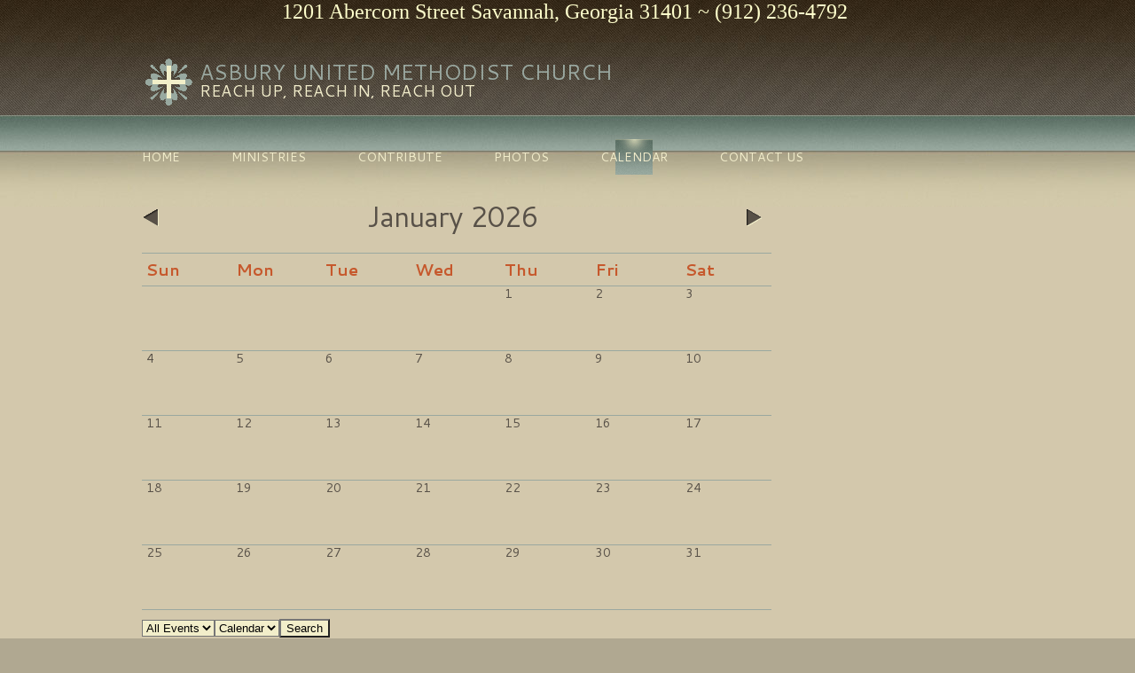

--- FILE ---
content_type: text/html
request_url: http://asburyumcsavannah.com/templates/System/details.asp?id=60324&PG=events&RecordType=&pkg=
body_size: 4439
content:

<!DOCTYPE html PUBLIC "-//W3C//DTD XHTML 1.0 Transitional//EN" "http://www.w3.org/TR/xhtml1/DTD/xhtml1-transitional.dtd">
<html xmlns="http://www.w3.org/1999/xhtml">
<head>
<meta http-equiv="content-type" content="text/html; charset=utf-8" />
<title>Calendar</title>
<link rel="shortcut icon" href="/clientimages/60324/favicon.ico" type="image/x-icon" />
<script type="text/javascript"><!--
document.open();document.write('<scr'+'ipt type="text/javascript" src="/common/javascript/v2.js"></scr'+'ipt>');document.write('<scr'+'ipt type="text/javascript" src="/common/javascript/debabel.js"></scr'+'ipt>');document.close();var siteID='60324';var siteName='Asbury United Methodist Church';var userID='0';var userName='Guest';var said=5;var tokenid='85328942';var query='id=60324&PG=events&RecordType=&pkg=';var host='http://asburyumcsavannah.com';var ssl='https://eridan.websrvcs.com';var referer='';var design='System';//-->
</script>
<script type="text/javascript">var ancestors = [];</script>
<!--[if lt IE 7]><script type="text/javascript" src="/templates/system/dynamic-menu.js"></script><![endif]-->
<style type="text/css" media="screen">
@import "/templates/system/framework.css";#left-column{display:none;}#menu ul{text-align:center;}#menu ul li{float:left;}#menu ul ul a{height:1%;}#menu ul li{position:relative;}#menu ul li:hover > ul,#submenu ul li:hover > ul{display:block;}#menu ul ul{display:none;position:absolute;text-align:left;z-index:100;width:13em;}#menu ul ul li{width:100%;}#menu ul ul{top:100%;left:0em;}#menu ul ul li{float:none;}#menu ul ul ul{top:0em;left:100%;font-size:1em;padding-top:0px;}</style>
<style type="text/css" media="screen">@import "https://fonts.googleapis.com/css?family=Cantarell:regular,bold";body{background-color:#b0a891;}#site-content{background-color:#d3c8ac;background-image:url(/templates/system/themes/sedona/sedona_sections/site_content_bg.jpg);background-position:top center;background-repeat:repeat-x;}#content{font-family:Georgia;position:relative;}#masthead{background-image:url(/templates/system/themes/sedona/sedona_sections/header_bg.gif);background-repeat:no-repeat;height:130px;margin-left:auto;margin-right:auto;width:960px;}#site-name{color:#9aa8a0;font-family:Cantarell;font-size:24px;padding-left:65px;padding-top:37px;text-transform:uppercase;}#slogan{color:#f2edcb;font-family:Cantarell;font-size:18px;padding-left:65px;padding-top:62px;text-transform:uppercase;}#columns{color:#585148;margin-left:auto;margin-right:auto;width:960px;}#center-column{font-size:16px;line-height:36px;width:730px;}#center-column-content{margin-left:0px;margin-right:20px;}#right-column{font-size:16px;line-height:36px;width:230px;}#right-column-content{margin-left:0px;margin-right:0px;}#menu{height:40px;margin-left:auto;margin-right:auto;width:960px;}#menu ul ul{background-image:url(/templates/system/themes/sedona/sedona_sections/drop_menu_bg.jpg);padding-bottom:8px;width:16em;}#footer{background-color:#b0a98f;background-image:url(/templates/system/themes/sedona/sedona_welcome/footer_bg.jpg);background-repeat:repeat-x;color:#585148;font-size:12px;}#footer-content{margin-left:auto;margin-right:auto;min-height:191px;position:relative;width:960px;}h1{color:#585148;font-size:30px;font-weight:normal;letter-spacing:-1px;line-height:120%;margin-top:0px;}h2{color:#332717;font-family:Cantarell;font-size:24px;line-height:120%;margin-top:0px;}h3{color:#332717;font-family:Cantarell;font-size:18px;line-height:120%;margin-top:0px;}h4{color:#585148;font-size:14px;line-height:120%;}h5{color:#332717;font-family:Cantarell;font-size:13px;line-height:120%;}h6{font-size:11px;line-height:120%;}a{color:#c85925;text-decoration:none;}#menu a{color:#f2edcb;font-family:Cantarell;font-size:14px;margin-right:30px;padding-bottom:10px;padding-top:10px;text-decoration:none;text-transform:uppercase;}#menu a:hover{background-image:url(/templates/system/themes/sedona/sedona_sections/menu_hover_bg.jpg);background-position:top center;background-repeat:no-repeat;}#menu a.selected{background-image:url(/templates/system/themes/sedona/sedona_sections/menu_hover_bg.jpg);background-position:top center;background-repeat:no-repeat;}#menu ul ul a{font-size:14px;margin-right:0px;padding-bottom:5px;padding-top:5px;}#menu ul ul a:hover{background-image:url(none);color:#585148;}#menu ul ul a.selected{background-image:url(none);color:#585148;}#footer a{color:#585148;font-size:12px;text-decoration:none;}#tools{margin-bottom:10px;padding-left:0px;padding-top:20px;text-align:left;}#menu-link-home a{padding-left:0px;}#copyright{background-image:url(/templates/system/themes/sedona/sedona_welcome/footer_content_bg.gif);background-repeat:repeat-x;color:#585148;font-size:12px;left:0px;margin-top:30px;padding-bottom:20px;padding-top:20px;text-align:left;}#copyright a{color:#585148;text-decoration:none;}#menu-link-home a:hover{background-position:2px 0px;}#tools-search-image,#tools-sitemap-image,#tools-email-image,#tools-facebook-image,#tools-twitter-image{background-image:url(/templates/system/themes/sedona/sedona_sections/sedona_tools.png);}.calendarLabel{background-color:transparent;color:#c6582c;font-size:18px;font-weight:normal;text-align:left;}h1.leftArrow a{background-image:url(/templates/system/themes/sedona/sedona_sections/left_arrow.gif);background-repeat:no-repeat;color:transparent;display:block;height:21px;margin-top:10px;overflow:hidden;width:19px;}h1.rightArrow a{background-image:url(/templates/system/themes/sedona/sedona_sections/right_arrow.gif);background-repeat:no-repeat;color:transparent;display:block;height:21px;margin-top:10px;overflow:hidden;width:19px;}.calendarHeading h1{color:#585148;font-size:32px;font-weight:normal;margin-bottom:10px;}.calendar h3{color:#585148;font-size:14px;font-weight:normal;}.calendar td{border-bottom-color:#9aa8a0;border-right-width:0px;height:72px;}table.calendar{border-left-style:none;border-top-style:none;font-family:Cantarell;}.calendarLabel span{display:block;margin-left:5px;}.LblDate{font-size:13px;font-weight:normal;text-transform:uppercase;}.LblTime{font-size:13px;font-weight:normal;text-transform:uppercase;}.LblLocation{font-size:13px;font-weight:normal;text-transform:uppercase;}#frmCalendar select{background-color:#f2eeca;}#frmCalendar input{background-color:#f2eeca;}.calendar th{border-bottom-color:#9aa8a0;border-right-width:0px;}.event-details{font-family:Cantarell;font-size:18px;font-weight:bold;}.thumbnail{background-image:url(/templates/system/themes/sedona/sedona_sections/thumbnail_bg.gif);background-position:bottom center;background-repeat:no-repeat;height:146px;margin-right:20px;margin-top:4px;padding-bottom:16px;width:220px;}#albumLinks img{height:53px;width:82px;}#canvas img{display:block;margin-left:auto;margin-right:auto;}#poll{margin-top:10px;}.calendar .evtInfoWrap{font-size:10px;line-height:120%;}</style>
<style type="text/css" media="print">@import "/templates/system/print.css";</style>
</head>
<body>
<div id="site-content">
<div id="content">
<div id="header">
<div style="text-align: center;"><span style="font-size: x-large;"><span style="color: rgb(255, 255, 204);">1201 Abercorn Street&nbsp;</span></span><span style="font-size: x-large;"><span style="color: rgb(255, 255, 204);">Savannah, Georgia 31401 ~ (</span></span><span style="font-size: x-large;"><span style="color: rgb(255, 255, 204);">912) 236-4792&nbsp;</span></span></div>

</div>

<div id="masthead">
<div id="site-name">Asbury United Methodist Church</div>
<div id="date-time">Wednesday, January 21, 2026</div>
<div id="slogan">Reach Up, Reach In, Reach Out</div>
<div id="masthead-image"></div>	
</div>
<div id="menu"><ul><li id="skip-navigation"><a href="#main-content">Skip Navigation</a></li><li id="menu-link-home"><a href="/" class="LHome">Home</a></li><li class="L1025777"><a href="/Ministries" class="L1025777"><!-- b --> Ministries </a></li><li class="L1025781"><a href="/Contribute" class="L1025781">Contribute</a></li><li class="L1036321"><a href="/Photos" class="L1036321">Photos</a><ul><li><a href="/FromthePastorsDesk" class="L1025776"><!-- a --> About Us</a><ul><li><a href="/AboutOurBeliefs" class="L1032817"><!-- a --> Our Beliefs</a></li><li><a href="/AboutAsbury" class="L1032816"><!-- b --> Our Pastor</a></li><li><a href="/FormerPastors" class="L1032819"><!-- c -->History </a></li></ul></li></ul></li><li id="menu-link-events" class="events selected"><a href="/templates/default.asp?id=60324&amp;PG=events" class="events selected">Calendar</a></li><li id="menu-link-contact-us" class="LContact"><a href="/templates/default.asp?id=60324&amp;PG=contact" class="LContact">Contact Us</a></li></ul><div id="FFMenuBgFix" class="clear"></div></div>

<div id="columns">
<table cellpadding="0" cellspacing="0" border="0" width="100%">
<tr>
<td valign="top" id="left-column">
<div id="left-column-width">

<div id="left-column-content">

</div>
</div>
</td>

<td valign="top" id="center-column">
<a name="main-content"></a>
<div id="center-column-content">
<div id="bodyCopy">
<table cellpadding="0" cellspacing="0" border="0" class="dataGrid calendar"><thead>
<tr class="calendarHeading"><td colspan="7"><h1 class="leftArrow"><a href="details.asp?id=60324&amp;PG=events&amp;intMonth=12&amp;intYear=2025">&laquo;</a></h1><h1 class="rightArrow"><a href="details.asp?id=60324&amp;PG=events&amp;intMonth=2&amp;intYear=2026">&raquo;</a></h1><h1 class="center"><span class="LblMonth1">January</span> 2026</h1></td></tr>
</thead><tbody><tr class="bgMedium calendarLabel"><th scope="col"><span class="LblDay1">Sun</span></th><th scope="col"><span class="LblDay2">Mon</span></th><th scope="col"><span class="LblDay3">Tue</span></th><th scope="col"><span class="LblDay4">Wed</span></th><th scope="col"><span class="LblDay5">Thu</span></th><th scope="col"><span class="LblDay6">Fri</span></th><th scope="col"><span class="LblDay7">Sat</span></th></tr><tr><td colspan="4" scope="row">&nbsp;</td><td valign="top"><div><h3>1</h3></div></td><td valign="top"><div><h3>2</h3></div></td><td valign="top"><div><h3>3</h3></div></td></tr><tr><td valign="top" scope="row"><div><h3>4</h3></div></td><td valign="top"><div><h3>5</h3></div></td><td valign="top"><div><h3>6</h3></div></td><td valign="top"><div><h3>7</h3></div></td><td valign="top"><div><h3>8</h3></div></td><td valign="top"><div><h3>9</h3></div></td><td valign="top"><div><h3>10</h3></div></td></tr><tr><td valign="top" scope="row"><div><h3>11</h3></div></td><td valign="top"><div><h3>12</h3></div></td><td valign="top"><div><h3>13</h3></div></td><td valign="top"><div><h3>14</h3></div></td><td valign="top"><div><h3>15</h3></div></td><td valign="top"><div><h3>16</h3></div></td><td valign="top"><div><h3>17</h3></div></td></tr><tr><td valign="top" scope="row"><div><h3>18</h3></div></td><td valign="top"><div><h3>19</h3></div></td><td valign="top"><div><h3>20</h3></div></td><td valign="top"><div><h3>21</h3></div></td><td valign="top"><div><h3>22</h3></div></td><td valign="top"><div><h3>23</h3></div></td><td valign="top"><div><h3>24</h3></div></td></tr><tr><td valign="top" scope="row"><div><h3>25</h3></div></td><td valign="top"><div><h3>26</h3></div></td><td valign="top"><div><h3>27</h3></div></td><td valign="top"><div><h3>28</h3></div></td><td valign="top"><div><h3>29</h3></div></td><td valign="top"><div><h3>30</h3></div></td><td valign="top"><div><h3>31</h3></div></td></tr></tbody></table>
<form id="frmCalendar" method="post" action="details.asp?id=60324&amp;PG=events&amp;searchType="><div><select name="LID"><option value="0" class="OptAllEvents">All Events</option>
</select><input type="hidden" name="intMonth" id="intMonth" value="1" /><input type="hidden" name="intYear" id="intYear" value="2026" /><select name="intView"><option value="0">List</option>
<option value="1" selected="selected">Calendar</option>
</select><input type="submit" class="BtnSearch" value="Search" /></div></form>&nbsp;</div>
</div>
</td>

<td valign="top" id="right-column">
<div id="right-column-width">

<div id="right-column-content">

</div>
</div>
</td>
</tr>
</table>
<div class="clear"></div>
</div><!-- END CONTENT -->

<div id="footer">
<div id="footer-content">
<div id="tools"><a href="/templates/default.asp?id=60324&amp;PG=search" id="tools-search-link" class="TipSearchSite" title="Search this site."><img src="/common/images/clear.gif" width="24" height="24" class="TipSearchSite" alt="Search this site." id="tools-search-image"/></a><a href="/templates/default.asp?id=60324&amp;PG=siteindex" id="tools-sitemap-link" title="View the site map."><img src="/common/images/clear.gif" width="24" height="24" class="LnkSiteMap" alt="View the site map." id="tools-sitemap-image"/></a><form id="emailThisPage" method="post" action="/templates/System/details.asp?id=60324&amp;PG=ePage" onsubmit="sendContents();return false;"><div><input type="hidden" name="PageLink" value="http://asburyumcsavannah.com/templates/default.asp?id=60324&amp;PG=events&amp;RecordType=&amp;pkg=" /><input type="hidden" name="PageContents" /><input type="image" src="/common/images/clear.gif" class="TipEmailPage" alt="Email this page to a friend." title="Email this page to a friend." id="tools-email-image"/></div></form><a href="http://www.facebook.com/AsburyUMC-SavannahGa" id="tools-facebook-link" title="Visit us on Facebook." onclick="window.open(this.href);return false;"><img src="/common/images/clear.gif" width="24" height="24" class="LnkFacebook" alt="Visit us on Facebook." id="tools-facebook-image"/></a><a href="http://www.twitter.com/AUMC_Savannah" id="tools-twitter-link" title="Follow us on Twitter." onclick="window.open(this.href);return false;"><img src="/common/images/clear.gif" width="24" height="24" class="LnkTwitter" alt="Follow us on Twitter." id="tools-twitter-image"/></a></div><div id="copyright"> <a href="http://e-zekiel.com">Church Website by E-zekiel</a></div>
</div>
</div>
</div>
</div><!-- END WRAPPER -->

</body>
</html>